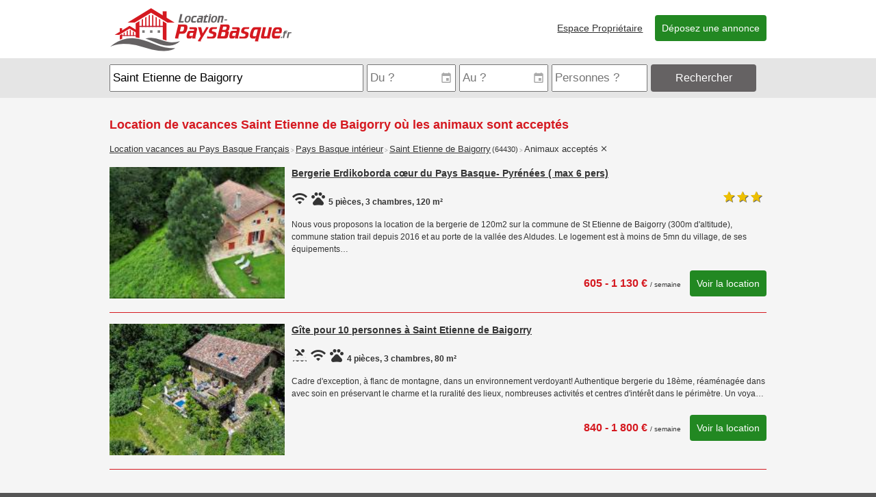

--- FILE ---
content_type: text/html; charset=UTF-8
request_url: https://location-paysbasque.fr/location-vacances-pays-basque-interieur/location-saint-etienne-de-baigorry/location-animaux-acceptes/
body_size: 3288
content:
<!DOCTYPE html>
	<html xmlns="http://www.w3.org/1999/xhtml" lang="fr">
	<head>
	<meta charset="utf-8" />
	<title>Location de vacances Saint Etienne de Baigorry où les animaux sont acceptés | LOCATION PAYS BASQUE 64</title>
		<meta name="viewport" content="width=device-width,initial-scale=1.0" />
	<link rel="stylesheet" type="text/css" href="/lpb.css?vH" media="all" />
	<link rel="stylesheet" href="https://unpkg.com/leaflet@1.5.1/dist/leaflet.css" integrity="sha512-xwE/Az9zrjBIphAcBb3F6JVqxf46+CDLwfLMHloNu6KEQCAWi6HcDUbeOfBIptF7tcCzusKFjFw2yuvEpDL9wQ==" crossorigin=""/>
	</head>
	<body>


<div id="header">
<div class="content">
<a id="logo" href="/"><img src="/img/location-paysbasque-266x64.png" width="266" height="64" border="0" title="Location de vacances au Pays Basque" alt="Location-PaysBasque.fr" /></a>
<div class="menu">
			<input type="checkbox" id="show-menu" role="button" />
			<label id="menu-icon" for="show-menu"><i class="fa fa-navicon fa-3x"></i></label>
			<ul>
			<li><a href="/annonceurs/">Espace Propriétaire</a></li>
			<li><a class="btn" href="/inscription/">Déposez une annonce</a></li>
			</ul>
		</div></div>
</div><div id="searchbar"><div class="content"><datalist id="destinations"><option value="Côte Basque" /><option value="Pays Basque intérieur" /><option value="Tout le Pays Basque" /><option value="Saint-Pée-sur-Nivelle" /><option value="Urrugne" /><option value="Anglet" /><option value="Ascain" /><option value="Saint Jean de Luz" /><option value="Bidart" /><option value="Bidarray" /><option value="Ciboure" /><option value="Biarritz" /><option value="Sare" /><option value="Saint Etienne de Baigorry" /><option value="La Bastide Clairence" /><option value="Hélette" /><option value="Cambo Les Bains" /><option value="Itxassou" /><option value="Ainhoa" /><option value="Esterencuby" /><option value="Ahetze" /><option value="Osses" /><option value="Saint Esteben" /><option value="Louhossoa" /><option value="Arbonne" /><option value="Mendionde" /><option value="Amorots-Succos" /><option value="Irissarry" /><option value="Bardos" /><option value="Ascarat" /><option value="Saint Pierre D'irube" /><option value="Irouleguy" /><option value="Ustaritz" /><option value="Saint Martin D'arberoue" /><option value="Masparraute" /><option value="Urcuit" /><option value="Anhaux" /><option value="Briscous" /><option value="Espelette" /><option value="Pagolle" /><option value="Lohitzun-Oyhercq" />		</datalist>
		<datalist id="personnes">
			<option value="1 personne" />
			<option value="2 personnes" />
			<option value="3 personnes" />
			<option value="4 personnes" />
			<option value="5 personnes" />
			<option value="6 personnes" />
			<option value="7 personnes" />
			<option value="8 personnes" />
			<option value="9 personnes" />
			<option value="10+ personnes" />
		</datalist>					<form action="/recherche-location.php" method="GET" class="bar">
					<input type="hidden" name="type", value="1" />
					<span class="ou"><input autocomplete="off" id="ou" name="ou" type="text" title="Pour quelle destination ? (Ville, code postal, numéro d'annonce...)" placeholder="Où au Pays Basque ?" list="destinations" value="Saint Etienne de Baigorry"/></span>
					<span class="date"><input autocomplete="off" id="du" class="input-date" name="du" type="text" title="Date d'arrivée ?" placeholder="Du ?" value="" /></span>
					<span class="date"><input autocomplete="off" id="au" class="input-date" name="au" type="text" title="Date de départ ?" placeholder="Au ?" value="" /></span>
					<span class="nb"><input autocomplete="off" id="nb" name="nb" type="text" title="Combien de personnes ?" placeholder="Personnes ?" list="personnes" value="" /></span>
					<span class="go"><button id="go" class="btn altColor" title="Rechercher des locations de vacances au Pays Basque">Rechercher</button></span>
					<span class="more"><a href="/rechercher-une-location.php?type=1&ou=Saint+Etienne+de+Baigorry" title="Recherche avancée"><i class="fa fa-ellipsis-v fa-lg"></i></a></span>
					</form>
					</div>		</div>
				<div class="content">
		<h1>Location de vacances Saint Etienne de Baigorry où les animaux sont acceptés</h1>
		<h2 class="trail">
			<a href="/location-vacances-pays-basque-francais/location-animaux-acceptes/">Location vacances au Pays Basque Français</a> &gt; <a href="/location-vacances-pays-basque-interieur/location-animaux-acceptes/">Pays Basque intérieur</a> &gt; <a href="/location-vacances-pays-basque-interieur/location-saint-etienne-de-baigorry/location-animaux-acceptes/">Saint Etienne de Baigorry</a> <a class="cp" href="/location-vacances-pays-basque-interieur/location-64430/location-animaux-acceptes/">(64430)</a> &gt; <span>Animaux acceptés</span> <a href="/location-vacances-pays-basque-interieur/location-saint-etienne-de-baigorry/"><i class="fa fa-close"></i></a></h2><ol class="annonce_list">		<li class="annonce_item">
		<h2><a href="/location-vacances-saint-etienne-de-baigorry-maison-6personnes-3554">
			<b class="img"><img src="https://location-paysbasque.fr/bibliotheque/256/saint-etienne-de-baigorry/bergerie-au-coeur-du-pays-basque-pyrenees-max-6-pers-4sy0o1w2.jpg" /></b><span class="titre">Bergerie Erdikoborda cœur du Pays Basque- Pyrénées ( max 6 pers)</span></a></h2><div class="classement etoiles" title="3 étoiles"><i class="fa fa-star"></i><i class="fa fa-star"></i><i class="fa fa-star"></i> <span>3 étoiles</span></div><p class="detail"><span class="fa fa-wifi fa-2x" title="Accès Internet"></span> <span class="fa fa-paw fa-2x" title="Animaux acceptés"></span> 5 pièces, 3 chambres, 120 m²</p><p class="desc">Nous vous proposons la location de la bergerie de 120m2 sur la commune de St Etienne de Baigorry (300m d'altitude), commune station trail depuis 2016 et au porte de la vallée des Aldudes.
Le logement est à moins de 5mn du village, de ses équipements…</p><div class="info"><div class="prix">605 - 1 130 € <span> / semaine</span></div> <a class="btn large" href="/location-vacances-saint-etienne-de-baigorry-maison-6personnes-3554">Voir la location</a>
			</div>
			<div class="end"></div>
		</li>		<li class="annonce_item">
		<h2><a href="/location-vacances-saint-etienne-de-baigorry-gite-10personnes-3738">
			<b class="img"><img src="https://location-paysbasque.fr/bibliotheque/256/saint-etienne-de-baigorry/gite-pour-10-personnes-a-saint-etienne-de-baigorry-5bupcxlp.jpg" /></b><span class="titre">Gîte pour 10 personnes à Saint Etienne de Baigorry</span></a></h2><p class="detail"><span class="fa fa-pool fa-2x" title="Piscine"></span> <span class="fa fa-wifi fa-2x" title="Accès Internet"></span> <span class="fa fa-paw fa-2x" title="Animaux acceptés"></span> 4 pièces, 3 chambres, 80 m²</p><p class="desc">Cadre d'exception, à flanc de montagne, dans un environnement verdoyant!
Authentique bergerie du 18ème, réaménagée dans avec soin en préservant le charme et la ruralité des lieux, nombreuses activités et centres d'intérêt dans le périmètre.
Un voya…</p><div class="info"><div class="prix">840 - 1 800 € <span> / semaine</span></div> <a class="btn large" href="/location-vacances-saint-etienne-de-baigorry-gite-10personnes-3738">Voir la location</a>
			</div>
			<div class="end"></div>
		</li></ol>			<p></p>
		</div>
		<div id="footer">
	<div class="content"><div class="footerSection">
		<h4>Location-PaysBasque.fr</h4>
		<ul><li><a href="/contacter-location-pays-basque.php">Contact</a></li><li><a href="/mentions-legales.php">Mentions légales</a></li><li><a href="/cgv.php">Conditions Générales de Vente</a></li><li><a href="https://vacances-cotedazur.com/" title="Locations de vacances sur la Côte d'Azur">Vacances Côte D'Azur</a></li><li class="icons"><a class="facebook" href="https://www.facebook.com/location.paysbasque.fr" title="Suivez-nous sur facebook"><b class="fa-stack fa-lg"><i class="fa fa-square fa-stack-2x"></i><i class="fa fa-facebook-square fa-stack-2x"></i></b></a></li></ul>
		</div><div class="footerSection">
		<h4>Vacanciers</h4>
		<ul><li><a href="/carte/">Carte du Pays Basque</a></li><li><a href="/rechercher-une-location.php">Rechercher une location</a></li><li><a href="/location-vacances-pays-basque-francais/location-gite/">Gîtes au Pays Basque</a></li><li><a href="/location-vacances-cote-basque/">Locations sur la Côte Basque</a></li><li><a href="/tourisme-pays-basque.php">Tourisme au Pays Basque</a></li></ul>
		</div><div class="footerSection annonceurs">
		<h4>Propriétaires</h4>
		<ul><li><a href="/inscription/">S'inscrire</a></li><li><a href="/annonceurs/">Se connecter</a></li><li><a href="/espace-annonceurs.php">Présentation et tarifs</a></li><li><a href="/locations-informations.php">Modèle contrat de location</a></li></ul>
		</div></div>
</div>
<script async src="https://www.googletagmanager.com/gtag/js?id=G-3Y0RRHPFY5"></script>
<script>
window.dataLayer=window.dataLayer || [];
function gtag(){dataLayer.push(arguments);}
gtag('js',new Date());
gtag('config','G-3Y0RRHPFY5');
</script><script src="/jquery-1.12.4.min.js"></script>
<script async type="text/javascript" src="/lpb.js?vH"></script>
</body></html>